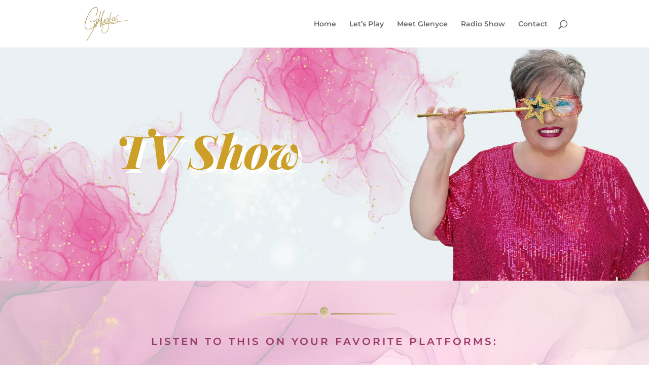

--- FILE ---
content_type: text/css
request_url: https://glenycehughes.com/wp-content/et-cache/global/et-divi-customizer-global.min.css?ver=1768957341
body_size: 2773
content:
body,.et_pb_column_1_2 .et_quote_content blockquote cite,.et_pb_column_1_2 .et_link_content a.et_link_main_url,.et_pb_column_1_3 .et_quote_content blockquote cite,.et_pb_column_3_8 .et_quote_content blockquote cite,.et_pb_column_1_4 .et_quote_content blockquote cite,.et_pb_blog_grid .et_quote_content blockquote cite,.et_pb_column_1_3 .et_link_content a.et_link_main_url,.et_pb_column_3_8 .et_link_content a.et_link_main_url,.et_pb_column_1_4 .et_link_content a.et_link_main_url,.et_pb_blog_grid .et_link_content a.et_link_main_url,body .et_pb_bg_layout_light .et_pb_post p,body .et_pb_bg_layout_dark .et_pb_post p{font-size:16px}.et_pb_slide_content,.et_pb_best_value{font-size:18px}body{color:#665e5e}h1,h2,h3,h4,h5,h6{color:#c61064}body{line-height:1.5em}#et_search_icon:hover,.mobile_menu_bar:before,.mobile_menu_bar:after,.et_toggle_slide_menu:after,.et-social-icon a:hover,.et_pb_sum,.et_pb_pricing li a,.et_pb_pricing_table_button,.et_overlay:before,.entry-summary p.price ins,.et_pb_member_social_links a:hover,.et_pb_widget li a:hover,.et_pb_filterable_portfolio .et_pb_portfolio_filters li a.active,.et_pb_filterable_portfolio .et_pb_portofolio_pagination ul li a.active,.et_pb_gallery .et_pb_gallery_pagination ul li a.active,.wp-pagenavi span.current,.wp-pagenavi a:hover,.nav-single a,.tagged_as a,.posted_in a{color:#9b3966}.et_pb_contact_submit,.et_password_protected_form .et_submit_button,.et_pb_bg_layout_light .et_pb_newsletter_button,.comment-reply-link,.form-submit .et_pb_button,.et_pb_bg_layout_light .et_pb_promo_button,.et_pb_bg_layout_light .et_pb_more_button,.et_pb_contact p input[type="checkbox"]:checked+label i:before,.et_pb_bg_layout_light.et_pb_module.et_pb_button{color:#9b3966}.footer-widget h4{color:#9b3966}.et-search-form,.nav li ul,.et_mobile_menu,.footer-widget li:before,.et_pb_pricing li:before,blockquote{border-color:#9b3966}.et_pb_counter_amount,.et_pb_featured_table .et_pb_pricing_heading,.et_quote_content,.et_link_content,.et_audio_content,.et_pb_post_slider.et_pb_bg_layout_dark,.et_slide_in_menu_container,.et_pb_contact p input[type="radio"]:checked+label i:before{background-color:#9b3966}.container,.et_pb_row,.et_pb_slider .et_pb_container,.et_pb_fullwidth_section .et_pb_title_container,.et_pb_fullwidth_section .et_pb_title_featured_container,.et_pb_fullwidth_header:not(.et_pb_fullscreen) .et_pb_fullwidth_header_container{max-width:960px}.et_boxed_layout #page-container,.et_boxed_layout.et_non_fixed_nav.et_transparent_nav #page-container #top-header,.et_boxed_layout.et_non_fixed_nav.et_transparent_nav #page-container #main-header,.et_fixed_nav.et_boxed_layout #page-container #top-header,.et_fixed_nav.et_boxed_layout #page-container #main-header,.et_boxed_layout #page-container .container,.et_boxed_layout #page-container .et_pb_row{max-width:1120px}a{color:#9b3966}.nav li ul{border-color:#c61064}.et_secondary_nav_enabled #page-container #top-header{background-color:#002272!important}#et-secondary-nav li ul{background-color:#002272}#top-menu li.current-menu-ancestor>a,#top-menu li.current-menu-item>a,#top-menu li.current_page_item>a{color:#c61064}#main-footer .footer-widget h4,#main-footer .widget_block h1,#main-footer .widget_block h2,#main-footer .widget_block h3,#main-footer .widget_block h4,#main-footer .widget_block h5,#main-footer .widget_block h6{color:#9b3966}.footer-widget li:before{border-color:#9b3966}#footer-widgets .footer-widget li:before{top:10.6px}#footer-bottom{background-color:#002272}#footer-info,#footer-info a{color:#ffffff}#footer-bottom .et-social-icon a{font-size:20px}#footer-bottom .et-social-icon a{color:#ffffff}body .et_pb_button{background-color:#cc9f28}body.et_pb_button_helper_class .et_pb_button,body.et_pb_button_helper_class .et_pb_module.et_pb_button{}h1,h2,h3,h4,h5,h6,.et_quote_content blockquote p,.et_pb_slide_description .et_pb_slide_title{line-height:1.5em}@media only screen and (min-width:981px){.et_header_style_left #et-top-navigation,.et_header_style_split #et-top-navigation{padding:40px 0 0 0}.et_header_style_left #et-top-navigation nav>ul>li>a,.et_header_style_split #et-top-navigation nav>ul>li>a{padding-bottom:40px}.et_header_style_split .centered-inline-logo-wrap{width:80px;margin:-80px 0}.et_header_style_split .centered-inline-logo-wrap #logo{max-height:80px}.et_pb_svg_logo.et_header_style_split .centered-inline-logo-wrap #logo{height:80px}.et_header_style_centered #top-menu>li>a{padding-bottom:14px}.et_header_style_slide #et-top-navigation,.et_header_style_fullscreen #et-top-navigation{padding:31px 0 31px 0!important}.et_header_style_centered #main-header .logo_container{height:80px}#logo{max-height:76%}.et_pb_svg_logo #logo{height:76%}.et_header_style_centered.et_hide_primary_logo #main-header:not(.et-fixed-header) .logo_container,.et_header_style_centered.et_hide_fixed_logo #main-header.et-fixed-header .logo_container{height:14.4px}.et_header_style_left .et-fixed-header #et-top-navigation,.et_header_style_split .et-fixed-header #et-top-navigation{padding:40px 0 0 0}.et_header_style_left .et-fixed-header #et-top-navigation nav>ul>li>a,.et_header_style_split .et-fixed-header #et-top-navigation nav>ul>li>a{padding-bottom:40px}.et_header_style_centered header#main-header.et-fixed-header .logo_container{height:80px}.et_header_style_split #main-header.et-fixed-header .centered-inline-logo-wrap{width:80px;margin:-80px 0}.et_header_style_split .et-fixed-header .centered-inline-logo-wrap #logo{max-height:80px}.et_pb_svg_logo.et_header_style_split .et-fixed-header .centered-inline-logo-wrap #logo{height:80px}.et_header_style_slide .et-fixed-header #et-top-navigation,.et_header_style_fullscreen .et-fixed-header #et-top-navigation{padding:31px 0 31px 0!important}.et_fixed_nav #page-container .et-fixed-header#top-header{background-color:#c61064!important}.et_fixed_nav #page-container .et-fixed-header#top-header #et-secondary-nav li ul{background-color:#c61064}.et-fixed-header #top-menu li.current-menu-ancestor>a,.et-fixed-header #top-menu li.current-menu-item>a,.et-fixed-header #top-menu li.current_page_item>a{color:#c61064!important}body.home-posts #left-area .et_pb_post .post-meta,body.archive #left-area .et_pb_post .post-meta,body.search #left-area .et_pb_post .post-meta,body.single #left-area .et_pb_post .post-meta{font-size:20px}body.home-posts #left-area .et_pb_post h2,body.archive #left-area .et_pb_post h2,body.search #left-area .et_pb_post h2{font-size:50.266666666667px}body.single .et_post_meta_wrapper h1{font-size:58px}}@media only screen and (min-width:1200px){.et_pb_row{padding:24px 0}.et_pb_section{padding:48px 0}.single.et_pb_pagebuilder_layout.et_full_width_page .et_post_meta_wrapper{padding-top:72px}.et_pb_fullwidth_section{padding:0}}h1,h1.et_pb_contact_main_title,.et_pb_title_container h1{font-size:36px}h2,.product .related h2,.et_pb_column_1_2 .et_quote_content blockquote p{font-size:30px}h3{font-size:26px}h4,.et_pb_circle_counter h3,.et_pb_number_counter h3,.et_pb_column_1_3 .et_pb_post h2,.et_pb_column_1_4 .et_pb_post h2,.et_pb_blog_grid h2,.et_pb_column_1_3 .et_quote_content blockquote p,.et_pb_column_3_8 .et_quote_content blockquote p,.et_pb_column_1_4 .et_quote_content blockquote p,.et_pb_blog_grid .et_quote_content blockquote p,.et_pb_column_1_3 .et_link_content h2,.et_pb_column_3_8 .et_link_content h2,.et_pb_column_1_4 .et_link_content h2,.et_pb_blog_grid .et_link_content h2,.et_pb_column_1_3 .et_audio_content h2,.et_pb_column_3_8 .et_audio_content h2,.et_pb_column_1_4 .et_audio_content h2,.et_pb_blog_grid .et_audio_content h2,.et_pb_column_3_8 .et_pb_audio_module_content h2,.et_pb_column_1_3 .et_pb_audio_module_content h2,.et_pb_gallery_grid .et_pb_gallery_item h3,.et_pb_portfolio_grid .et_pb_portfolio_item h2,.et_pb_filterable_portfolio_grid .et_pb_portfolio_item h2{font-size:21px}h5{font-size:19px}h6{font-size:16px}.et_pb_slide_description .et_pb_slide_title{font-size:55px}.et_pb_gallery_grid .et_pb_gallery_item h3,.et_pb_portfolio_grid .et_pb_portfolio_item h2,.et_pb_filterable_portfolio_grid .et_pb_portfolio_item h2,.et_pb_column_1_4 .et_pb_audio_module_content h2{font-size:19px}	h1,h2,h3,h4,h5,h6{font-family:'Montserrat',Helvetica,Arial,Lucida,sans-serif}body,input,textarea,select{font-family:'Montserrat',Helvetica,Arial,Lucida,sans-serif}h1 a,h2 a,h3 a,h4 a,h5 a,h6 a{text-decoration:underline;color:#33cccc}div#top-header{padding-bottom:4px}@media screen and (max-width:980px) and (min-width:667px){.home .et_pb_column.et_pb_column_1_3.et_pb_column_0{width:29%!important}.home .et_pb_column.et_pb_column_2_3.et_pb_column_1{width:66%!important}}@media screen and (max-width:667px){.home .et_pb_column.et_pb_column_1_3.et_pb_column_0{display:none!important}}.et-social-facebook a.icon::before{content:url('https://glenycehughes.net/wp-content/uploads/2017/08/Facebook-1-e1506023388799.png');max-width:32px}.et-social-youtube a.icon::before{content:url('https://glenycehughes.net/wp-content/uploads/2017/08/YouTube-1-e1506023855899.png');max-width:32px!important}.et-social-pinterest a.icon::before{content:url('https://glenycehughes.net/wp-content/uploads/2017/08/Pinterest-1-e1506023650157.png');max-width:32px!important}.et-social-instagram a.icon::before{content:url('https://glenycehughes.net/wp-content/uploads/2017/08/Instagram-1-e1506023797821.png');max-width:32px!important}.et-social-twitter a.icon::before{content:url('https://glenycehughes.net/wp-content/uploads/2017/09/Glenyce-Twitter-96-e1506023574735.png');max-width:32px;width:32px}.elegantdesign a.more-link{font-size:14px;color:#71818c!important;font-weight:600;text-transform:uppercase;margin-top:10px;float:none;display:inline-block;padding:8px 16px;border-radius:60px;background-color:#f7f9fb;border:2px solid #e9eff5}.elegantdesign a.more-link:hover{color:#20292f}@media only screen and (min-width:980px){.elegantdesign .et_pb_column .et_pb_blog_grid[data-columns]::before{content:'2 .column.size-1of2'!important}.elegantdesign .et_pb_column .column.size-1of2{width:47%!important;margin-right:6%}.single-post #main-content{width:960px!important;margin:auto!important}div#footer-social{width:100%!important;max-width:100%!important}}@media only screen and (max-width:980px){.elegantdesign .et_pb_column .et_pb_blog_grid[data-columns]::before{content:'2 .column.size-1of2'!important}.elegantdesign .et_pb_column .column.size-1of2{width:100%!important;margin-right:0%}#footer-social .et_pb_column{max-width:21%!important}#footer-social .et_pb_column.et_pb_column_1_4.et_pb_column_9{margin-right:3%}div#footer-social{width:100%!important;max-width:100%!important}}.elegantdesign .entry-title{margin-top:0px;padding-bottom:20px}.elegantdesign .et_pb_image_container{margin:-20px -40px 40px}.elegantdesign .et_pb_blog_grid .et_pb_post{margin-bottom:80px;width:100%;padding:40px;background-color:#fff;border-radius:4px;box-sizing:border-box;-webkit-box-sizing:border-box;-moz-box-sizing:border-box;box-shadow:0px 20px 150px #d6dee4;border:none;text-align:center}.elegantdesign .et_pb_post .post-meta{margin-bottom:40px}h1.entry-title{text-align:center;font-size:58px;font-weight:600;letter-spacing:1px;color:#20292f;padding-top:40px}.single-post #main-content{background:#f7f9fb}.post-meta{text-align:center;margin-bottom:80px}p.post-meta,.post-meta a{color:#71818c!important;font-size:20px!important}.single .et_pb_post{margin-bottom:27px;box-shadow:0px 20px 150px #d6dee4}.et_pb_post .entry-content{padding:40px;line-height:26px}.et_pb_post .entry-content p:first-of-type{padding-top:40px}.et_pb_post .entry-content p{padding-bottom:40px}.with-border{border-radius:4px;box-shadow:0px 20px 150px #d6dee4}ol.commentlist>li.comment,#respond{background-color:#fff!important;padding:40px!important;box-shadow:0px 20px 150px #d6dee4;margin-bottom:80px}h1#comments{margin-bottom:40px}h3#reply-title{font-size:35px;letter-spacing:0px}.comment_area .comment-reply-link,.form-submit .et_pb_button{font-size:14px;color:#71818c;font-weight:600;text-transform:uppercase;margin-top:10px;float:right;display:inline-block;padding:8px 16px;border-radius:60px;background-color:#f7f9fb;border:2px solid #e9eff5;position:inherit;float:right}.form-submit .et_pb_button:hover{padding:8px 16px}.comment-reply-link.et_pb_button:hover:after{opacity:0}#commentform textarea{background-color:#f7f9fb;border:2px solid #eff1f3;font-size:18px;padding:20px;color:#20292f}.comment-body{padding:0 0 0 100px}hr{color:#002272;border-top:1px solid #002272;-webkit-margin-before:2em;-webkit-margin-after:2em}.et_pb_post .entry-content{background:#ffffff}.et_pb_post .entry-content p{padding-bottom:0}.et_pb_post .entry-content p:first-of-type{padding-top:1em}.tagcloud{width:350px}@media only screen and (max-width:768px){h1.entry-title{font-size:48px}}.single.et_pb_pagebuilder_layout.et_full_width_page #main-content .container{max-width:960px}.single.et_pb_pagebuilder_layout.et_full_width_page .et_post_meta_wrapper{width:100%;padding-top:0px}.et_pb_pagebuilder_layout .entry-content,.et_pb_pagebuilder_layout .et_pb_post .entry-content{padding:0 0 0}div#yith_woocommerce_ajax_search-2{width:100%}.autocomplete-suggestions{width:100%;min-width:300px}@media only screen and (min-width:980px){.elegantdesign .two-columns-grid .et_pb_column .et_pb_blog_grid[data-columns]::before{content:'2 .column.size-1of3'!important}}@media only screen and (max-width:980px){.elegantdesign .two-columns-grid .et_pb_column .et_pb_blog_grid[data-columns]::before{content:'2 .column.size-1of3'!important}.elegantdesign .two-columns-grid .et_pb_column .column.size-1of3{width:50%!important;margin-right:0%}}.et_bloom .et_bloom_form_container .et_bloom_form_content{padding:5px 30px!important}.et_pb_post .entry-content p:first-of-type{padding-top:0}#inf_field_FirstName,#inf_field_LastName,#inf_field_Country,#inf_field_Email{width:100%;line-height:1.8em;font-size:16px;border:1px solid #002272!important;border-radius:13px;padding:5px 10px 5px 10px;font-weight:bold;color:#262626;margin-bottom:10px}.et_pb_code_inner button{background-image:none;border:none;width:100%;line-height:1em;padding:10px;color:navy;font-size:20px;font-weight:700;cursor:pointer}.infusion-submit-Abutton{background-image:none;border:none;width:100%;line-height:1em;padding:10px;color:navy;font-size:20px;font-weight:700;cursor:pointer}h1 a,h2 a,h3 a,h4 a,h5 a,h6 a{text-decoration:underline;color:#33cccc}div#top-header{padding-bottom:4px}@media screen and (max-width:980px) and (min-width:667px){.home .et_pb_column.et_pb_column_1_3.et_pb_column_0{width:29%!important}.home .et_pb_column.et_pb_column_2_3.et_pb_column_1{width:66%!important}}@media screen and (max-width:667px){.home .et_pb_column.et_pb_column_1_3.et_pb_column_0{display:none!important}}.et-social-facebook a.icon::before{content:url('https://glenycehughes.net/wp-content/uploads/2017/08/Facebook-1-e1506023388799.png');max-width:32px}.et-social-youtube a.icon::before{content:url('https://glenycehughes.net/wp-content/uploads/2017/08/YouTube-1-e1506023855899.png');max-width:32px!important}.et-social-pinterest a.icon::before{content:url('https://glenycehughes.net/wp-content/uploads/2017/08/Pinterest-1-e1506023650157.png');max-width:32px!important}.et-social-instagram a.icon::before{content:url('https://glenycehughes.net/wp-content/uploads/2017/08/Instagram-1-e1506023797821.png');max-width:32px!important}.et-social-twitter a.icon::before{content:url('https://glenycehughes.net/wp-content/uploads/2017/09/Glenyce-Twitter-96-e1506023574735.png');max-width:32px;width:32px}.elegantdesign a.more-link{font-size:14px;color:#71818c!important;font-weight:600;text-transform:uppercase;margin-top:10px;float:none;display:inline-block;padding:8px 16px;border-radius:60px;background-color:#f7f9fb;border:2px solid #e9eff5}.elegantdesign a.more-link:hover{color:#20292f}@media only screen and (min-width:980px){.elegantdesign .et_pb_column .et_pb_blog_grid[data-columns]::before{content:'2 .column.size-1of2'!important}.elegantdesign .et_pb_column .column.size-1of2{width:47%!important;margin-right:6%}.single-post #main-content{width:960px!important;margin:auto!important}div#footer-social{width:100%!important;max-width:100%!important}}@media only screen and (max-width:980px){.elegantdesign .et_pb_column .et_pb_blog_grid[data-columns]::before{content:'2 .column.size-1of2'!important}.elegantdesign .et_pb_column .column.size-1of2{width:100%!important;margin-right:0%}#footer-social .et_pb_column{max-width:21%!important}#footer-social .et_pb_column.et_pb_column_1_4.et_pb_column_9{margin-right:3%}div#footer-social{width:100%!important;max-width:100%!important}}.elegantdesign .entry-title{margin-top:0px;padding-bottom:20px}.elegantdesign .et_pb_image_container{margin:-20px -40px 40px}.elegantdesign .et_pb_blog_grid .et_pb_post{margin-bottom:80px;width:100%;padding:40px;background-color:#fff;border-radius:4px;box-sizing:border-box;-webkit-box-sizing:border-box;-moz-box-sizing:border-box;box-shadow:0px 20px 150px #d6dee4;border:none;text-align:center}.elegantdesign .et_pb_post .post-meta{margin-bottom:40px}h1.entry-title{text-align:center;font-size:58px;font-weight:600;letter-spacing:1px;color:#20292f;padding-top:40px}.single-post #main-content{background:#f7f9fb}.post-meta{text-align:center;margin-bottom:80px}p.post-meta,.post-meta a{color:#71818c!important;font-size:20px!important}.single .et_pb_post{margin-bottom:27px;box-shadow:0px 20px 150px #d6dee4}.et_pb_post .entry-content{padding:40px;line-height:26px}.et_pb_post .entry-content p:first-of-type{padding-top:40px}.et_pb_post .entry-content p{padding-bottom:40px}.with-border{border-radius:4px;box-shadow:0px 20px 150px #d6dee4}ol.commentlist &gt;li.comment,#respond{background-color:#fff!important;padding:40px!important;box-shadow:0px 20px 150px #d6dee4;margin-bottom:80px}h1#comments{margin-bottom:40px}h3#reply-title{font-size:35px;letter-spacing:0px}.comment_area .comment-reply-link,.form-submit .et_pb_button{font-size:14px;color:#71818c;font-weight:600;text-transform:uppercase;margin-top:10px;float:right;display:inline-block;padding:8px 16px;border-radius:60px;background-color:#f7f9fb;border:2px solid #e9eff5;position:inherit;float:right}.form-submit .et_pb_button:hover{padding:8px 16px}.comment-reply-link.et_pb_button:hover:after{opacity:0}#commentform textarea{background-color:#f7f9fb;border:2px solid #eff1f3;font-size:18px;padding:20px;color:#20292f}.comment-body{padding:0 0 0 100px}hr{color:#002272;border-top:1px solid #002272;-webkit-margin-before:2em;-webkit-margin-after:2em}.et_pb_post .entry-content{background:#ffffff}.et_pb_post .entry-content p{padding-bottom:0}.et_pb_post .entry-content p:first-of-type{padding-top:1em}.tagcloud{width:350px}@media only screen and (max-width:768px){h1.entry-title{font-size:48px}}.single.et_pb_pagebuilder_layout.et_full_width_page #main-content .container{max-width:960px}.single.et_pb_pagebuilder_layout.et_full_width_page .et_post_meta_wrapper{width:100%;padding-top:0px}.et_pb_pagebuilder_layout .entry-content,.et_pb_pagebuilder_layout .et_pb_post .entry-content{padding:0 0 0}div#yith_woocommerce_ajax_search-2{width:100%}.autocomplete-suggestions{width:100%;min-width:300px}@media only screen and (min-width:980px){.elegantdesign .two-columns-grid .et_pb_column .et_pb_blog_grid[data-columns]::before{content:'2 .column.size-1of3'!important}}@media only screen and (max-width:980px){.elegantdesign .two-columns-grid .et_pb_column .et_pb_blog_grid[data-columns]::before{content:'2 .column.size-1of3'!important}.elegantdesign .two-columns-grid .et_pb_column .column.size-1of3{width:50%!important;margin-right:0%}}.et_bloom .et_bloom_form_container .et_bloom_form_content{padding:5px 30px!important}.et_pb_post .entry-content p:first-of-type{padding-top:0}#inf_field_FirstName,#inf_field_LastName,#inf_field_Country,#inf_field_Email{width:100%;line-height:1.8em;font-size:16px;border:1px solid #002272!important;border-radius:13px;padding:5px 10px 5px 10px;font-weight:bold;color:#262626;margin-bottom:10px}.et_pb_code_inner button{background-image:none;border:none;width:100%;line-height:1em;padding:10px;color:navy;font-size:20px;font-weight:700;cursor:pointer}.infusion-submit-Abutton{background-image:none;border:none;width:100%;line-height:1em;padding:10px;color:navy;font-size:20px;font-weight:700;cursor:pointer}